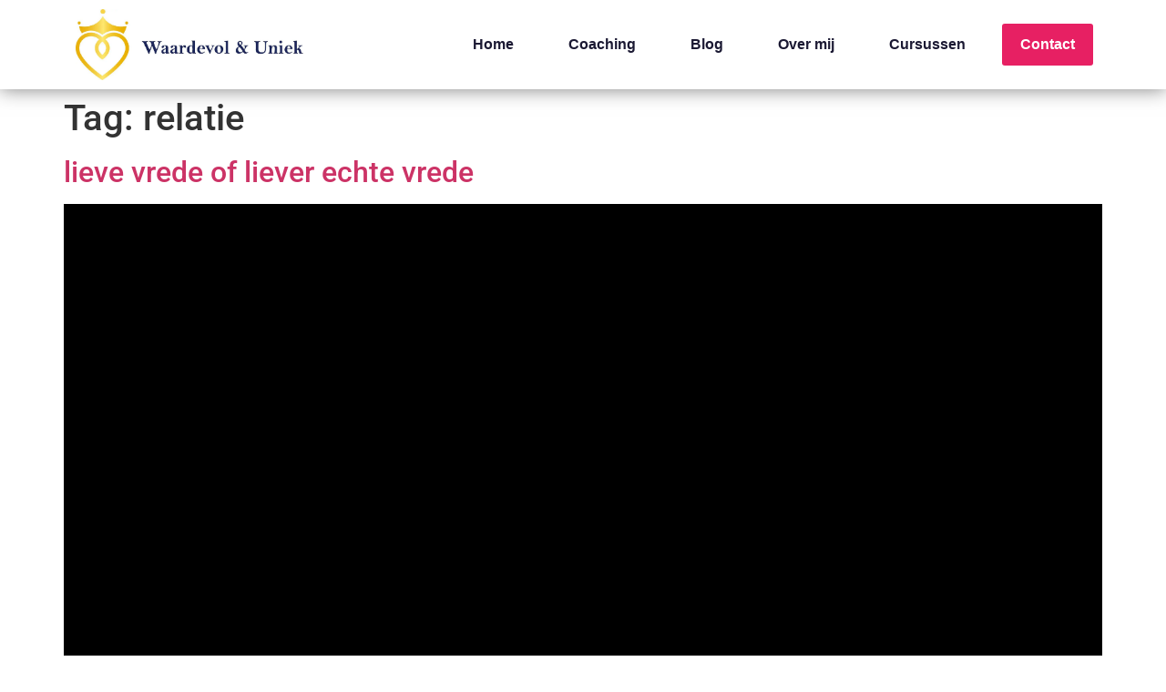

--- FILE ---
content_type: text/html; charset=UTF-8
request_url: https://waardevolenuniek.nl/tag/relatie/
body_size: 13485
content:
<!doctype html>
<html lang="nl-NL">
<head>
<meta charset="UTF-8">
<meta name="viewport" content="width=device-width, initial-scale=1">
<link rel="profile" href="https://gmpg.org/xfn/11">
<script id=optmlpreload></script><meta name='robots' content='index, follow, max-image-preview:large, max-snippet:-1, max-video-preview:-1' />
<style>img:is([sizes="auto" i], [sizes^="auto," i]) { contain-intrinsic-size: 3000px 1500px }</style>
<!-- This site is optimized with the Yoast SEO plugin v25.9 - https://yoast.com/wordpress/plugins/seo/ -->
<title>relatie Archieven - Waardevol en Uniek</title>
<link rel="canonical" href="https://waardevolenuniek.nl/tag/relatie/" />
<meta property="og:locale" content="nl_NL" />
<meta property="og:type" content="article" />
<meta property="og:title" content="relatie Archieven - Waardevol en Uniek" />
<meta property="og:url" content="https://waardevolenuniek.nl/tag/relatie/" />
<meta property="og:site_name" content="Waardevol en Uniek" />
<meta name="twitter:card" content="summary_large_image" />
<script type="application/ld+json" class="yoast-schema-graph">{"@context":"https://schema.org","@graph":[{"@type":"CollectionPage","@id":"https://waardevolenuniek.nl/tag/relatie/","url":"https://waardevolenuniek.nl/tag/relatie/","name":"relatie Archieven - Waardevol en Uniek","isPartOf":{"@id":"https://waardevolenuniek.nl/#website"},"primaryImageOfPage":{"@id":"https://waardevolenuniek.nl/tag/relatie/#primaryimage"},"image":{"@id":"https://waardevolenuniek.nl/tag/relatie/#primaryimage"},"thumbnailUrl":"https://ml9yidghyvzy.i.optimole.com/w:718/h:1080/q:mauto/f:best/https://waardevolenuniek.nl/wp-content/uploads/2021/01/lieve-vrede-of-liever-echte-vrede-scaled-1.jpg","breadcrumb":{"@id":"https://waardevolenuniek.nl/tag/relatie/#breadcrumb"},"inLanguage":"nl-NL"},{"@type":"ImageObject","inLanguage":"nl-NL","@id":"https://waardevolenuniek.nl/tag/relatie/#primaryimage","url":"https://ml9yidghyvzy.i.optimole.com/w:718/h:1080/q:mauto/f:best/https://waardevolenuniek.nl/wp-content/uploads/2021/01/lieve-vrede-of-liever-echte-vrede-scaled-1.jpg","contentUrl":"https://ml9yidghyvzy.i.optimole.com/w:718/h:1080/q:mauto/f:best/https://waardevolenuniek.nl/wp-content/uploads/2021/01/lieve-vrede-of-liever-echte-vrede-scaled-1.jpg","width":1703,"height":2560,"caption":"lieve vrede of liever echte vrede"},{"@type":"BreadcrumbList","@id":"https://waardevolenuniek.nl/tag/relatie/#breadcrumb","itemListElement":[{"@type":"ListItem","position":1,"name":"Home","item":"https://waardevolenuniek.nl/"},{"@type":"ListItem","position":2,"name":"relatie"}]},{"@type":"WebSite","@id":"https://waardevolenuniek.nl/#website","url":"https://waardevolenuniek.nl/","name":"Waardevol en Uniek","description":"Christelijke coaching voor vrouwen","publisher":{"@id":"https://waardevolenuniek.nl/#organization"},"potentialAction":[{"@type":"SearchAction","target":{"@type":"EntryPoint","urlTemplate":"https://waardevolenuniek.nl/?s={search_term_string}"},"query-input":{"@type":"PropertyValueSpecification","valueRequired":true,"valueName":"search_term_string"}}],"inLanguage":"nl-NL"},{"@type":"Organization","@id":"https://waardevolenuniek.nl/#organization","name":"Waardevol en Uniek - christelijke coaching voor vrouwen","url":"https://waardevolenuniek.nl/","logo":{"@type":"ImageObject","inLanguage":"nl-NL","@id":"https://waardevolenuniek.nl/#/schema/logo/image/","url":"https://ml9yidghyvzy.i.optimole.com/w:auto/h:auto/q:mauto/f:best/https://waardevolenuniek.nl/wp-content/uploads/2022/07/originele-logo-waardevol-en-uniek-1.jpg","contentUrl":"https://ml9yidghyvzy.i.optimole.com/w:auto/h:auto/q:mauto/f:best/https://waardevolenuniek.nl/wp-content/uploads/2022/07/originele-logo-waardevol-en-uniek-1.jpg","width":1647,"height":512,"caption":"Waardevol en Uniek - christelijke coaching voor vrouwen"},"image":{"@id":"https://waardevolenuniek.nl/#/schema/logo/image/"},"sameAs":["https://www.facebook.com/waardevolenuniek","https://www.instagram.com/waardevolenuniek/"]}]}</script>
<!-- / Yoast SEO plugin. -->
<link rel='dns-prefetch' href='//www.googletagmanager.com' />
<link rel='dns-prefetch' href='//ml9yidghyvzy.i.optimole.com' />
<link rel='preconnect' href='https://ml9yidghyvzy.i.optimole.com' />
<link rel="alternate" type="application/rss+xml" title="Waardevol en Uniek &raquo; feed" href="https://waardevolenuniek.nl/feed/" />
<link rel="alternate" type="application/rss+xml" title="Waardevol en Uniek &raquo; reacties feed" href="https://waardevolenuniek.nl/comments/feed/" />
<link rel="alternate" type="application/rss+xml" title="Waardevol en Uniek &raquo; relatie tag feed" href="https://waardevolenuniek.nl/tag/relatie/feed/" />
<script>
window._wpemojiSettings = {"baseUrl":"https:\/\/s.w.org\/images\/core\/emoji\/16.0.1\/72x72\/","ext":".png","svgUrl":"https:\/\/s.w.org\/images\/core\/emoji\/16.0.1\/svg\/","svgExt":".svg","source":{"concatemoji":"https:\/\/waardevolenuniek.nl\/wp-includes\/js\/wp-emoji-release.min.js?ver=6.8.2"}};
/*! This file is auto-generated */
!function(s,n){var o,i,e;function c(e){try{var t={supportTests:e,timestamp:(new Date).valueOf()};sessionStorage.setItem(o,JSON.stringify(t))}catch(e){}}function p(e,t,n){e.clearRect(0,0,e.canvas.width,e.canvas.height),e.fillText(t,0,0);var t=new Uint32Array(e.getImageData(0,0,e.canvas.width,e.canvas.height).data),a=(e.clearRect(0,0,e.canvas.width,e.canvas.height),e.fillText(n,0,0),new Uint32Array(e.getImageData(0,0,e.canvas.width,e.canvas.height).data));return t.every(function(e,t){return e===a[t]})}function u(e,t){e.clearRect(0,0,e.canvas.width,e.canvas.height),e.fillText(t,0,0);for(var n=e.getImageData(16,16,1,1),a=0;a<n.data.length;a++)if(0!==n.data[a])return!1;return!0}function f(e,t,n,a){switch(t){case"flag":return n(e,"\ud83c\udff3\ufe0f\u200d\u26a7\ufe0f","\ud83c\udff3\ufe0f\u200b\u26a7\ufe0f")?!1:!n(e,"\ud83c\udde8\ud83c\uddf6","\ud83c\udde8\u200b\ud83c\uddf6")&&!n(e,"\ud83c\udff4\udb40\udc67\udb40\udc62\udb40\udc65\udb40\udc6e\udb40\udc67\udb40\udc7f","\ud83c\udff4\u200b\udb40\udc67\u200b\udb40\udc62\u200b\udb40\udc65\u200b\udb40\udc6e\u200b\udb40\udc67\u200b\udb40\udc7f");case"emoji":return!a(e,"\ud83e\udedf")}return!1}function g(e,t,n,a){var r="undefined"!=typeof WorkerGlobalScope&&self instanceof WorkerGlobalScope?new OffscreenCanvas(300,150):s.createElement("canvas"),o=r.getContext("2d",{willReadFrequently:!0}),i=(o.textBaseline="top",o.font="600 32px Arial",{});return e.forEach(function(e){i[e]=t(o,e,n,a)}),i}function t(e){var t=s.createElement("script");t.src=e,t.defer=!0,s.head.appendChild(t)}"undefined"!=typeof Promise&&(o="wpEmojiSettingsSupports",i=["flag","emoji"],n.supports={everything:!0,everythingExceptFlag:!0},e=new Promise(function(e){s.addEventListener("DOMContentLoaded",e,{once:!0})}),new Promise(function(t){var n=function(){try{var e=JSON.parse(sessionStorage.getItem(o));if("object"==typeof e&&"number"==typeof e.timestamp&&(new Date).valueOf()<e.timestamp+604800&&"object"==typeof e.supportTests)return e.supportTests}catch(e){}return null}();if(!n){if("undefined"!=typeof Worker&&"undefined"!=typeof OffscreenCanvas&&"undefined"!=typeof URL&&URL.createObjectURL&&"undefined"!=typeof Blob)try{var e="postMessage("+g.toString()+"("+[JSON.stringify(i),f.toString(),p.toString(),u.toString()].join(",")+"));",a=new Blob([e],{type:"text/javascript"}),r=new Worker(URL.createObjectURL(a),{name:"wpTestEmojiSupports"});return void(r.onmessage=function(e){c(n=e.data),r.terminate(),t(n)})}catch(e){}c(n=g(i,f,p,u))}t(n)}).then(function(e){for(var t in e)n.supports[t]=e[t],n.supports.everything=n.supports.everything&&n.supports[t],"flag"!==t&&(n.supports.everythingExceptFlag=n.supports.everythingExceptFlag&&n.supports[t]);n.supports.everythingExceptFlag=n.supports.everythingExceptFlag&&!n.supports.flag,n.DOMReady=!1,n.readyCallback=function(){n.DOMReady=!0}}).then(function(){return e}).then(function(){var e;n.supports.everything||(n.readyCallback(),(e=n.source||{}).concatemoji?t(e.concatemoji):e.wpemoji&&e.twemoji&&(t(e.twemoji),t(e.wpemoji)))}))}((window,document),window._wpemojiSettings);
</script>
<style id='wp-emoji-styles-inline-css'>
img.wp-smiley, img.emoji {
display: inline !important;
border: none !important;
box-shadow: none !important;
height: 1em !important;
width: 1em !important;
margin: 0 0.07em !important;
vertical-align: -0.1em !important;
background: none !important;
padding: 0 !important;
}
</style>
<!-- <link rel='stylesheet' id='wp-block-library-css' href='https://waardevolenuniek.nl/wp-includes/css/dist/block-library/style.min.css?ver=6.8.2' media='all' /> -->
<link rel="stylesheet" type="text/css" href="//waardevolenuniek.nl/wp-content/cache/wpfc-minified/6mbyp99b/car05.css" media="all"/>
<style id='global-styles-inline-css'>
:root{--wp--preset--aspect-ratio--square: 1;--wp--preset--aspect-ratio--4-3: 4/3;--wp--preset--aspect-ratio--3-4: 3/4;--wp--preset--aspect-ratio--3-2: 3/2;--wp--preset--aspect-ratio--2-3: 2/3;--wp--preset--aspect-ratio--16-9: 16/9;--wp--preset--aspect-ratio--9-16: 9/16;--wp--preset--color--black: #000000;--wp--preset--color--cyan-bluish-gray: #abb8c3;--wp--preset--color--white: #ffffff;--wp--preset--color--pale-pink: #f78da7;--wp--preset--color--vivid-red: #cf2e2e;--wp--preset--color--luminous-vivid-orange: #ff6900;--wp--preset--color--luminous-vivid-amber: #fcb900;--wp--preset--color--light-green-cyan: #7bdcb5;--wp--preset--color--vivid-green-cyan: #00d084;--wp--preset--color--pale-cyan-blue: #8ed1fc;--wp--preset--color--vivid-cyan-blue: #0693e3;--wp--preset--color--vivid-purple: #9b51e0;--wp--preset--gradient--vivid-cyan-blue-to-vivid-purple: linear-gradient(135deg,rgba(6,147,227,1) 0%,rgb(155,81,224) 100%);--wp--preset--gradient--light-green-cyan-to-vivid-green-cyan: linear-gradient(135deg,rgb(122,220,180) 0%,rgb(0,208,130) 100%);--wp--preset--gradient--luminous-vivid-amber-to-luminous-vivid-orange: linear-gradient(135deg,rgba(252,185,0,1) 0%,rgba(255,105,0,1) 100%);--wp--preset--gradient--luminous-vivid-orange-to-vivid-red: linear-gradient(135deg,rgba(255,105,0,1) 0%,rgb(207,46,46) 100%);--wp--preset--gradient--very-light-gray-to-cyan-bluish-gray: linear-gradient(135deg,rgb(238,238,238) 0%,rgb(169,184,195) 100%);--wp--preset--gradient--cool-to-warm-spectrum: linear-gradient(135deg,rgb(74,234,220) 0%,rgb(151,120,209) 20%,rgb(207,42,186) 40%,rgb(238,44,130) 60%,rgb(251,105,98) 80%,rgb(254,248,76) 100%);--wp--preset--gradient--blush-light-purple: linear-gradient(135deg,rgb(255,206,236) 0%,rgb(152,150,240) 100%);--wp--preset--gradient--blush-bordeaux: linear-gradient(135deg,rgb(254,205,165) 0%,rgb(254,45,45) 50%,rgb(107,0,62) 100%);--wp--preset--gradient--luminous-dusk: linear-gradient(135deg,rgb(255,203,112) 0%,rgb(199,81,192) 50%,rgb(65,88,208) 100%);--wp--preset--gradient--pale-ocean: linear-gradient(135deg,rgb(255,245,203) 0%,rgb(182,227,212) 50%,rgb(51,167,181) 100%);--wp--preset--gradient--electric-grass: linear-gradient(135deg,rgb(202,248,128) 0%,rgb(113,206,126) 100%);--wp--preset--gradient--midnight: linear-gradient(135deg,rgb(2,3,129) 0%,rgb(40,116,252) 100%);--wp--preset--font-size--small: 13px;--wp--preset--font-size--medium: 20px;--wp--preset--font-size--large: 36px;--wp--preset--font-size--x-large: 42px;--wp--preset--spacing--20: 0.44rem;--wp--preset--spacing--30: 0.67rem;--wp--preset--spacing--40: 1rem;--wp--preset--spacing--50: 1.5rem;--wp--preset--spacing--60: 2.25rem;--wp--preset--spacing--70: 3.38rem;--wp--preset--spacing--80: 5.06rem;--wp--preset--shadow--natural: 6px 6px 9px rgba(0, 0, 0, 0.2);--wp--preset--shadow--deep: 12px 12px 50px rgba(0, 0, 0, 0.4);--wp--preset--shadow--sharp: 6px 6px 0px rgba(0, 0, 0, 0.2);--wp--preset--shadow--outlined: 6px 6px 0px -3px rgba(255, 255, 255, 1), 6px 6px rgba(0, 0, 0, 1);--wp--preset--shadow--crisp: 6px 6px 0px rgba(0, 0, 0, 1);}:root { --wp--style--global--content-size: 800px;--wp--style--global--wide-size: 1200px; }:where(body) { margin: 0; }.wp-site-blocks > .alignleft { float: left; margin-right: 2em; }.wp-site-blocks > .alignright { float: right; margin-left: 2em; }.wp-site-blocks > .aligncenter { justify-content: center; margin-left: auto; margin-right: auto; }:where(.wp-site-blocks) > * { margin-block-start: 24px; margin-block-end: 0; }:where(.wp-site-blocks) > :first-child { margin-block-start: 0; }:where(.wp-site-blocks) > :last-child { margin-block-end: 0; }:root { --wp--style--block-gap: 24px; }:root :where(.is-layout-flow) > :first-child{margin-block-start: 0;}:root :where(.is-layout-flow) > :last-child{margin-block-end: 0;}:root :where(.is-layout-flow) > *{margin-block-start: 24px;margin-block-end: 0;}:root :where(.is-layout-constrained) > :first-child{margin-block-start: 0;}:root :where(.is-layout-constrained) > :last-child{margin-block-end: 0;}:root :where(.is-layout-constrained) > *{margin-block-start: 24px;margin-block-end: 0;}:root :where(.is-layout-flex){gap: 24px;}:root :where(.is-layout-grid){gap: 24px;}.is-layout-flow > .alignleft{float: left;margin-inline-start: 0;margin-inline-end: 2em;}.is-layout-flow > .alignright{float: right;margin-inline-start: 2em;margin-inline-end: 0;}.is-layout-flow > .aligncenter{margin-left: auto !important;margin-right: auto !important;}.is-layout-constrained > .alignleft{float: left;margin-inline-start: 0;margin-inline-end: 2em;}.is-layout-constrained > .alignright{float: right;margin-inline-start: 2em;margin-inline-end: 0;}.is-layout-constrained > .aligncenter{margin-left: auto !important;margin-right: auto !important;}.is-layout-constrained > :where(:not(.alignleft):not(.alignright):not(.alignfull)){max-width: var(--wp--style--global--content-size);margin-left: auto !important;margin-right: auto !important;}.is-layout-constrained > .alignwide{max-width: var(--wp--style--global--wide-size);}body .is-layout-flex{display: flex;}.is-layout-flex{flex-wrap: wrap;align-items: center;}.is-layout-flex > :is(*, div){margin: 0;}body .is-layout-grid{display: grid;}.is-layout-grid > :is(*, div){margin: 0;}body{padding-top: 0px;padding-right: 0px;padding-bottom: 0px;padding-left: 0px;}a:where(:not(.wp-element-button)){text-decoration: underline;}:root :where(.wp-element-button, .wp-block-button__link){background-color: #32373c;border-width: 0;color: #fff;font-family: inherit;font-size: inherit;line-height: inherit;padding: calc(0.667em + 2px) calc(1.333em + 2px);text-decoration: none;}.has-black-color{color: var(--wp--preset--color--black) !important;}.has-cyan-bluish-gray-color{color: var(--wp--preset--color--cyan-bluish-gray) !important;}.has-white-color{color: var(--wp--preset--color--white) !important;}.has-pale-pink-color{color: var(--wp--preset--color--pale-pink) !important;}.has-vivid-red-color{color: var(--wp--preset--color--vivid-red) !important;}.has-luminous-vivid-orange-color{color: var(--wp--preset--color--luminous-vivid-orange) !important;}.has-luminous-vivid-amber-color{color: var(--wp--preset--color--luminous-vivid-amber) !important;}.has-light-green-cyan-color{color: var(--wp--preset--color--light-green-cyan) !important;}.has-vivid-green-cyan-color{color: var(--wp--preset--color--vivid-green-cyan) !important;}.has-pale-cyan-blue-color{color: var(--wp--preset--color--pale-cyan-blue) !important;}.has-vivid-cyan-blue-color{color: var(--wp--preset--color--vivid-cyan-blue) !important;}.has-vivid-purple-color{color: var(--wp--preset--color--vivid-purple) !important;}.has-black-background-color{background-color: var(--wp--preset--color--black) !important;}.has-cyan-bluish-gray-background-color{background-color: var(--wp--preset--color--cyan-bluish-gray) !important;}.has-white-background-color{background-color: var(--wp--preset--color--white) !important;}.has-pale-pink-background-color{background-color: var(--wp--preset--color--pale-pink) !important;}.has-vivid-red-background-color{background-color: var(--wp--preset--color--vivid-red) !important;}.has-luminous-vivid-orange-background-color{background-color: var(--wp--preset--color--luminous-vivid-orange) !important;}.has-luminous-vivid-amber-background-color{background-color: var(--wp--preset--color--luminous-vivid-amber) !important;}.has-light-green-cyan-background-color{background-color: var(--wp--preset--color--light-green-cyan) !important;}.has-vivid-green-cyan-background-color{background-color: var(--wp--preset--color--vivid-green-cyan) !important;}.has-pale-cyan-blue-background-color{background-color: var(--wp--preset--color--pale-cyan-blue) !important;}.has-vivid-cyan-blue-background-color{background-color: var(--wp--preset--color--vivid-cyan-blue) !important;}.has-vivid-purple-background-color{background-color: var(--wp--preset--color--vivid-purple) !important;}.has-black-border-color{border-color: var(--wp--preset--color--black) !important;}.has-cyan-bluish-gray-border-color{border-color: var(--wp--preset--color--cyan-bluish-gray) !important;}.has-white-border-color{border-color: var(--wp--preset--color--white) !important;}.has-pale-pink-border-color{border-color: var(--wp--preset--color--pale-pink) !important;}.has-vivid-red-border-color{border-color: var(--wp--preset--color--vivid-red) !important;}.has-luminous-vivid-orange-border-color{border-color: var(--wp--preset--color--luminous-vivid-orange) !important;}.has-luminous-vivid-amber-border-color{border-color: var(--wp--preset--color--luminous-vivid-amber) !important;}.has-light-green-cyan-border-color{border-color: var(--wp--preset--color--light-green-cyan) !important;}.has-vivid-green-cyan-border-color{border-color: var(--wp--preset--color--vivid-green-cyan) !important;}.has-pale-cyan-blue-border-color{border-color: var(--wp--preset--color--pale-cyan-blue) !important;}.has-vivid-cyan-blue-border-color{border-color: var(--wp--preset--color--vivid-cyan-blue) !important;}.has-vivid-purple-border-color{border-color: var(--wp--preset--color--vivid-purple) !important;}.has-vivid-cyan-blue-to-vivid-purple-gradient-background{background: var(--wp--preset--gradient--vivid-cyan-blue-to-vivid-purple) !important;}.has-light-green-cyan-to-vivid-green-cyan-gradient-background{background: var(--wp--preset--gradient--light-green-cyan-to-vivid-green-cyan) !important;}.has-luminous-vivid-amber-to-luminous-vivid-orange-gradient-background{background: var(--wp--preset--gradient--luminous-vivid-amber-to-luminous-vivid-orange) !important;}.has-luminous-vivid-orange-to-vivid-red-gradient-background{background: var(--wp--preset--gradient--luminous-vivid-orange-to-vivid-red) !important;}.has-very-light-gray-to-cyan-bluish-gray-gradient-background{background: var(--wp--preset--gradient--very-light-gray-to-cyan-bluish-gray) !important;}.has-cool-to-warm-spectrum-gradient-background{background: var(--wp--preset--gradient--cool-to-warm-spectrum) !important;}.has-blush-light-purple-gradient-background{background: var(--wp--preset--gradient--blush-light-purple) !important;}.has-blush-bordeaux-gradient-background{background: var(--wp--preset--gradient--blush-bordeaux) !important;}.has-luminous-dusk-gradient-background{background: var(--wp--preset--gradient--luminous-dusk) !important;}.has-pale-ocean-gradient-background{background: var(--wp--preset--gradient--pale-ocean) !important;}.has-electric-grass-gradient-background{background: var(--wp--preset--gradient--electric-grass) !important;}.has-midnight-gradient-background{background: var(--wp--preset--gradient--midnight) !important;}.has-small-font-size{font-size: var(--wp--preset--font-size--small) !important;}.has-medium-font-size{font-size: var(--wp--preset--font-size--medium) !important;}.has-large-font-size{font-size: var(--wp--preset--font-size--large) !important;}.has-x-large-font-size{font-size: var(--wp--preset--font-size--x-large) !important;}
:root :where(.wp-block-pullquote){font-size: 1.5em;line-height: 1.6;}
</style>
<!-- <link rel='stylesheet' id='hello-elementor-css' href='https://waardevolenuniek.nl/wp-content/themes/hello-elementor/style.min.css?ver=3.3.0' media='all' /> -->
<!-- <link rel='stylesheet' id='hello-elementor-theme-style-css' href='https://waardevolenuniek.nl/wp-content/themes/hello-elementor/theme.min.css?ver=3.3.0' media='all' /> -->
<!-- <link rel='stylesheet' id='hello-elementor-header-footer-css' href='https://waardevolenuniek.nl/wp-content/themes/hello-elementor/header-footer.min.css?ver=3.3.0' media='all' /> -->
<!-- <link rel='stylesheet' id='elementor-frontend-css' href='https://waardevolenuniek.nl/wp-content/plugins/elementor/assets/css/frontend.min.css?ver=3.31.5' media='all' /> -->
<link rel="stylesheet" type="text/css" href="//waardevolenuniek.nl/wp-content/cache/wpfc-minified/lcphfqrz/camxz.css" media="all"/>
<link rel='stylesheet' id='elementor-post-50-css' href='https://waardevolenuniek.nl/wp-content/uploads/elementor/css/post-50.css?ver=1757691945' media='all' />
<!-- <link rel='stylesheet' id='widget-image-css' href='https://waardevolenuniek.nl/wp-content/plugins/elementor/assets/css/widget-image.min.css?ver=3.31.5' media='all' /> -->
<!-- <link rel='stylesheet' id='widget-nav-menu-css' href='https://waardevolenuniek.nl/wp-content/plugins/elementor-pro/assets/css/widget-nav-menu.min.css?ver=3.30.1' media='all' /> -->
<!-- <link rel='stylesheet' id='e-sticky-css' href='https://waardevolenuniek.nl/wp-content/plugins/elementor-pro/assets/css/modules/sticky.min.css?ver=3.30.1' media='all' /> -->
<!-- <link rel='stylesheet' id='e-animation-slideInLeft-css' href='https://waardevolenuniek.nl/wp-content/plugins/elementor/assets/lib/animations/styles/slideInLeft.min.css?ver=3.31.5' media='all' /> -->
<!-- <link rel='stylesheet' id='e-animation-slideInRight-css' href='https://waardevolenuniek.nl/wp-content/plugins/elementor/assets/lib/animations/styles/slideInRight.min.css?ver=3.31.5' media='all' /> -->
<!-- <link rel='stylesheet' id='e-popup-css' href='https://waardevolenuniek.nl/wp-content/plugins/elementor-pro/assets/css/conditionals/popup.min.css?ver=3.30.1' media='all' /> -->
<!-- <link rel='stylesheet' id='elementor-icons-css' href='https://waardevolenuniek.nl/wp-content/plugins/elementor/assets/lib/eicons/css/elementor-icons.min.css?ver=5.43.0' media='all' /> -->
<link rel="stylesheet" type="text/css" href="//waardevolenuniek.nl/wp-content/cache/wpfc-minified/q7xmsvd9/car05.css" media="all"/>
<link rel='stylesheet' id='elementor-post-76-css' href='https://waardevolenuniek.nl/wp-content/uploads/elementor/css/post-76.css?ver=1757691946' media='all' />
<link rel='stylesheet' id='elementor-post-104-css' href='https://waardevolenuniek.nl/wp-content/uploads/elementor/css/post-104.css?ver=1757691946' media='all' />
<link rel='stylesheet' id='elementor-post-5895-css' href='https://waardevolenuniek.nl/wp-content/uploads/elementor/css/post-5895.css?ver=1757691946' media='all' />
<style id='optm_lazyload_noscript_style-inline-css'>
html.optml_no_js img[data-opt-src] { display: none !important; } 
/* OPTML_VIEWPORT_BG_SELECTORS */
html .elementor-section[data-settings*="background_background"]:not(.optml-bg-lazyloaded),
html .elementor-section > .elementor-background-overlay:not(.optml-bg-lazyloaded),
html [class*="wp-block-cover"][style*="background-image"]:not(.optml-bg-lazyloaded),
html [style*="background-image:url("]:not(.optml-bg-lazyloaded),
html [style*="background-image: url("]:not(.optml-bg-lazyloaded),
html [style*="background:url("]:not(.optml-bg-lazyloaded),
html [style*="background: url("]:not(.optml-bg-lazyloaded),
html [class*="wp-block-group"][style*="background-image"]:not(.optml-bg-lazyloaded),
html .elementor-widget-container:not(.optml-bg-lazyloaded),
html .elementor-background-slideshow__slide__image:not(.optml-bg-lazyloaded) { background-image: none !important; }
/* OPTML_VIEWPORT_BG_SELECTORS */
</style>
<!-- <link rel='stylesheet' id='elementor-gf-local-roboto-css' href='https://waardevolenuniek.nl/wp-content/uploads/elementor/google-fonts/css/roboto.css?ver=1753261580' media='all' /> -->
<!-- <link rel='stylesheet' id='elementor-gf-local-robotoslab-css' href='https://waardevolenuniek.nl/wp-content/uploads/elementor/google-fonts/css/robotoslab.css?ver=1753261585' media='all' /> -->
<!-- <link rel='stylesheet' id='elementor-icons-shared-0-css' href='https://waardevolenuniek.nl/wp-content/plugins/elementor/assets/lib/font-awesome/css/fontawesome.min.css?ver=5.15.3' media='all' /> -->
<!-- <link rel='stylesheet' id='elementor-icons-fa-solid-css' href='https://waardevolenuniek.nl/wp-content/plugins/elementor/assets/lib/font-awesome/css/solid.min.css?ver=5.15.3' media='all' /> -->
<!-- <link rel='stylesheet' id='elementor-icons-fa-brands-css' href='https://waardevolenuniek.nl/wp-content/plugins/elementor/assets/lib/font-awesome/css/brands.min.css?ver=5.15.3' media='all' /> -->
<link rel="stylesheet" type="text/css" href="//waardevolenuniek.nl/wp-content/cache/wpfc-minified/jnjnbe6s/camxz.css" media="all"/>
<script src="https://waardevolenuniek.nl/wp-includes/js/jquery/jquery.min.js?ver=3.7.1" id="jquery-core-js"></script>
<script src="https://waardevolenuniek.nl/wp-includes/js/jquery/jquery-migrate.min.js?ver=3.4.1" id="jquery-migrate-js"></script>
<script id="optml-print-js-after">
(function(w, d){
w.addEventListener("beforeprint", function(){
let images = d.getElementsByTagName( "img" );
for (let img of images) {
if ( !img.dataset.optSrc) {
continue;
}
img.src = img.dataset.optSrc;
delete img.dataset.optSrc;
}
});
}(window, document));
</script>
<!-- Google tag (gtag.js) snippet toegevoegd door Site Kit -->
<!-- Google Analytics snippet toegevoegd door Site Kit -->
<script src="https://www.googletagmanager.com/gtag/js?id=GT-MB8CM9B" id="google_gtagjs-js" async></script>
<script id="google_gtagjs-js-after">
window.dataLayer = window.dataLayer || [];function gtag(){dataLayer.push(arguments);}
gtag("set","linker",{"domains":["waardevolenuniek.nl"]});
gtag("js", new Date());
gtag("set", "developer_id.dZTNiMT", true);
gtag("config", "GT-MB8CM9B");
</script>
<link rel="https://api.w.org/" href="https://waardevolenuniek.nl/wp-json/" /><link rel="alternate" title="JSON" type="application/json" href="https://waardevolenuniek.nl/wp-json/wp/v2/tags/476" /><link rel="EditURI" type="application/rsd+xml" title="RSD" href="https://waardevolenuniek.nl/xmlrpc.php?rsd" />
<meta name="generator" content="WordPress 6.8.2" />
<meta name="generator" content="Site Kit by Google 1.161.0" /><meta name="generator" content="Elementor 3.31.5; features: additional_custom_breakpoints, e_element_cache; settings: css_print_method-external, google_font-enabled, font_display-auto">
<style>
.e-con.e-parent:nth-of-type(n+4):not(.e-lazyloaded):not(.e-no-lazyload),
.e-con.e-parent:nth-of-type(n+4):not(.e-lazyloaded):not(.e-no-lazyload) * {
background-image: none !important;
}
@media screen and (max-height: 1024px) {
.e-con.e-parent:nth-of-type(n+3):not(.e-lazyloaded):not(.e-no-lazyload),
.e-con.e-parent:nth-of-type(n+3):not(.e-lazyloaded):not(.e-no-lazyload) * {
background-image: none !important;
}
}
@media screen and (max-height: 640px) {
.e-con.e-parent:nth-of-type(n+2):not(.e-lazyloaded):not(.e-no-lazyload),
.e-con.e-parent:nth-of-type(n+2):not(.e-lazyloaded):not(.e-no-lazyload) * {
background-image: none !important;
}
}
</style>
<meta http-equiv="Accept-CH" content="Viewport-Width" />
<style type="text/css">
img[data-opt-src]:not([data-opt-lazy-loaded]) {
transition: .2s filter linear, .2s opacity linear, .2s border-radius linear;
-webkit-transition: .2s filter linear, .2s opacity linear, .2s border-radius linear;
-moz-transition: .2s filter linear, .2s opacity linear, .2s border-radius linear;
-o-transition: .2s filter linear, .2s opacity linear, .2s border-radius linear;
}
img[data-opt-src]:not([data-opt-lazy-loaded]) {
opacity: .75;
-webkit-filter: blur(8px);
-moz-filter: blur(8px);
-o-filter: blur(8px);
-ms-filter: blur(8px);
filter: blur(8px);
transform: scale(1.04);
animation: 0.1s ease-in;
-webkit-transform: translate3d(0, 0, 0);
}
/** optmliframelazyloadplaceholder */
</style>
<script type="application/javascript">
document.documentElement.className = document.documentElement.className.replace(/\boptml_no_js\b/g, "");
(function(w, d){
var b = d.getElementsByTagName("head")[0];
var s = d.createElement("script");
var v = ("IntersectionObserver" in w && "isIntersecting" in w.IntersectionObserverEntry.prototype) ? "_no_poly" : "";
s.async = true;
s.src = "https://ml9yidghyvzy.i.optimole.com/js-lib/v2/latest/optimole_lib" + v  + ".min.js";
b.appendChild(s);
w.optimoleData = {
lazyloadOnly: "optimole-lazy-only",
backgroundReplaceClasses: [],
nativeLazyload : false,
scalingDisabled: false,
watchClasses: [],
backgroundLazySelectors: ".elementor-section[data-settings*=\"background_background\"], .elementor-section > .elementor-background-overlay, [class*=\"wp-block-cover\"][style*=\"background-image\"], [style*=\"background-image:url(\"], [style*=\"background-image: url(\"], [style*=\"background:url(\"], [style*=\"background: url(\"], [class*=\"wp-block-group\"][style*=\"background-image\"], .elementor-widget-container, .elementor-background-slideshow__slide__image",
network_optimizations: false,
ignoreDpr: true,
quality: 0,
maxWidth: 1920,
maxHeight: 1080,
}
}(window, document));
</script><link rel="icon" href="https://ml9yidghyvzy.i.optimole.com/w:32/h:32/q:mauto/f:best/https://waardevolenuniek.nl/wp-content/uploads/2022/08/cropped-Logo.png" sizes="32x32" />
<link rel="icon" href="https://ml9yidghyvzy.i.optimole.com/w:192/h:192/q:mauto/f:best/https://waardevolenuniek.nl/wp-content/uploads/2022/08/cropped-Logo.png" sizes="192x192" />
<link rel="apple-touch-icon" href="https://ml9yidghyvzy.i.optimole.com/w:180/h:180/q:mauto/f:best/https://waardevolenuniek.nl/wp-content/uploads/2022/08/cropped-Logo.png" />
<meta name="msapplication-TileImage" content="https://ml9yidghyvzy.i.optimole.com/w:270/h:270/q:mauto/f:best/https://waardevolenuniek.nl/wp-content/uploads/2022/08/cropped-Logo.png" />
<noscript><style id="rocket-lazyload-nojs-css">.rll-youtube-player, [data-lazy-src]{display:none !important;}</style></noscript></head>
<body class="archive tag tag-relatie tag-476 wp-custom-logo wp-embed-responsive wp-theme-hello-elementor theme-default elementor-default elementor-kit-50">
<a class="skip-link screen-reader-text" href="#content">Ga naar de inhoud</a>
<div data-elementor-type="header" data-elementor-id="76" class="elementor elementor-76 elementor-location-header" data-elementor-post-type="elementor_library">
<section class="elementor-section elementor-top-section elementor-element elementor-element-d43e9a5 elementor-hidden-tablet elementor-hidden-mobile elementor-section-boxed elementor-section-height-default elementor-section-height-default" data-id="d43e9a5" data-element_type="section" id="MainHeader" data-settings="{&quot;background_background&quot;:&quot;classic&quot;,&quot;sticky&quot;:&quot;top&quot;,&quot;sticky_on&quot;:[&quot;desktop&quot;,&quot;tablet&quot;,&quot;mobile&quot;],&quot;sticky_offset&quot;:0,&quot;sticky_effects_offset&quot;:0,&quot;sticky_anchor_link_offset&quot;:0}">
<div class="elementor-container elementor-column-gap-default">
<div class="elementor-column elementor-col-50 elementor-top-column elementor-element elementor-element-457423b" data-id="457423b" data-element_type="column">
<div class="elementor-widget-wrap elementor-element-populated">
<div class="elementor-element elementor-element-ed7ee2a elementor-widget elementor-widget-theme-site-logo elementor-widget-image" data-id="ed7ee2a" data-element_type="widget" data-widget_type="theme-site-logo.default">
<div class="elementor-widget-container">
<a href="https://waardevolenuniek.nl">
<img decoding=async data-opt-id=820452063  fetchpriority="high" width="1647" height="512" src="data:image/svg+xml,%3Csvg%20xmlns='http://www.w3.org/2000/svg'%20viewBox='0%200%201647%20512'%3E%3C/svg%3E" class="attachment-full size-full wp-image-6766" alt="" data-lazy-srcset="https://ml9yidghyvzy.i.optimole.com/w:1647/h:512/q:mauto/f:best/https://waardevolenuniek.nl/wp-content/uploads/2022/07/cropped-originele-logo-waardevol-en-uniek-zonder-ondertitel.jpg 1647w, https://ml9yidghyvzy.i.optimole.com/w:300/h:93/q:mauto/f:best/https://waardevolenuniek.nl/wp-content/uploads/2022/07/cropped-originele-logo-waardevol-en-uniek-zonder-ondertitel.jpg 300w, https://ml9yidghyvzy.i.optimole.com/w:1024/h:318/q:mauto/f:best/https://waardevolenuniek.nl/wp-content/uploads/2022/07/cropped-originele-logo-waardevol-en-uniek-zonder-ondertitel.jpg 1024w, https://ml9yidghyvzy.i.optimole.com/w:768/h:239/q:mauto/f:best/https://waardevolenuniek.nl/wp-content/uploads/2022/07/cropped-originele-logo-waardevol-en-uniek-zonder-ondertitel.jpg 768w, https://ml9yidghyvzy.i.optimole.com/w:1536/h:477/q:mauto/f:best/https://waardevolenuniek.nl/wp-content/uploads/2022/07/cropped-originele-logo-waardevol-en-uniek-zonder-ondertitel.jpg 1536w" data-lazy-sizes="(max-width: 1647px) 100vw, 1647px" data-lazy-src="https://ml9yidghyvzy.i.optimole.com/w:1647/h:512/q:mauto/f:best/https://waardevolenuniek.nl/wp-content/uploads/2022/07/cropped-originele-logo-waardevol-en-uniek-zonder-ondertitel.jpg" /><noscript><img decoding=async data-opt-id=149582032  fetchpriority="high" width="1647" height="512" src="https://ml9yidghyvzy.i.optimole.com/w:1647/h:512/q:mauto/f:best/https://waardevolenuniek.nl/wp-content/uploads/2022/07/cropped-originele-logo-waardevol-en-uniek-zonder-ondertitel.jpg" class="attachment-full size-full wp-image-6766" alt="" srcset="https://ml9yidghyvzy.i.optimole.com/w:1647/h:512/q:mauto/f:best/https://waardevolenuniek.nl/wp-content/uploads/2022/07/cropped-originele-logo-waardevol-en-uniek-zonder-ondertitel.jpg 1647w, https://ml9yidghyvzy.i.optimole.com/w:300/h:93/q:mauto/f:best/https://waardevolenuniek.nl/wp-content/uploads/2022/07/cropped-originele-logo-waardevol-en-uniek-zonder-ondertitel.jpg 300w, https://ml9yidghyvzy.i.optimole.com/w:1024/h:318/q:mauto/f:best/https://waardevolenuniek.nl/wp-content/uploads/2022/07/cropped-originele-logo-waardevol-en-uniek-zonder-ondertitel.jpg 1024w, https://ml9yidghyvzy.i.optimole.com/w:768/h:239/q:mauto/f:best/https://waardevolenuniek.nl/wp-content/uploads/2022/07/cropped-originele-logo-waardevol-en-uniek-zonder-ondertitel.jpg 768w, https://ml9yidghyvzy.i.optimole.com/w:1536/h:477/q:mauto/f:best/https://waardevolenuniek.nl/wp-content/uploads/2022/07/cropped-originele-logo-waardevol-en-uniek-zonder-ondertitel.jpg 1536w" sizes="(max-width: 1647px) 100vw, 1647px" /></noscript>				</a>
</div>
</div>
</div>
</div>
<div class="elementor-column elementor-col-50 elementor-top-column elementor-element elementor-element-4ce9f9b" data-id="4ce9f9b" data-element_type="column">
<div class="elementor-widget-wrap elementor-element-populated">
<div class="elementor-element elementor-element-328ccdb elementor-nav-menu__align-end elementor-nav-menu--dropdown-tablet elementor-nav-menu__text-align-aside elementor-nav-menu--toggle elementor-nav-menu--burger elementor-widget elementor-widget-nav-menu" data-id="328ccdb" data-element_type="widget" id="header" data-settings="{&quot;layout&quot;:&quot;horizontal&quot;,&quot;submenu_icon&quot;:{&quot;value&quot;:&quot;&lt;i class=\&quot;fas fa-caret-down\&quot;&gt;&lt;\/i&gt;&quot;,&quot;library&quot;:&quot;fa-solid&quot;},&quot;toggle&quot;:&quot;burger&quot;}" data-widget_type="nav-menu.default">
<div class="elementor-widget-container">
<nav aria-label="Menu" class="elementor-nav-menu--main elementor-nav-menu__container elementor-nav-menu--layout-horizontal e--pointer-underline e--animation-fade">
<ul id="menu-1-328ccdb" class="elementor-nav-menu"><li class="menu-item menu-item-type-post_type menu-item-object-page menu-item-home menu-item-93"><a href="https://waardevolenuniek.nl/" class="elementor-item">Home</a></li>
<li class="menu-item menu-item-type-post_type menu-item-object-page menu-item-92"><a href="https://waardevolenuniek.nl/coaching/" class="elementor-item">Coaching</a></li>
<li class="menu-item menu-item-type-post_type menu-item-object-page menu-item-91"><a href="https://waardevolenuniek.nl/blog/" class="elementor-item">Blog</a></li>
<li class="menu-item menu-item-type-post_type menu-item-object-page menu-item-90"><a href="https://waardevolenuniek.nl/over-mij/" class="elementor-item">Over mij</a></li>
<li class="menu-item menu-item-type-post_type menu-item-object-page menu-item-6647"><a href="https://waardevolenuniek.nl/cursussen/" class="elementor-item">Cursussen</a></li>
<li class="menu-item menu-item-type-post_type menu-item-object-page menu-item-89"><a href="https://waardevolenuniek.nl/contact/" class="elementor-item">Contact</a></li>
</ul>			</nav>
<div class="elementor-menu-toggle" role="button" tabindex="0" aria-label="Menu toggle" aria-expanded="false">
<i aria-hidden="true" role="presentation" class="elementor-menu-toggle__icon--open eicon-menu-bar"></i><i aria-hidden="true" role="presentation" class="elementor-menu-toggle__icon--close eicon-close"></i>		</div>
<nav class="elementor-nav-menu--dropdown elementor-nav-menu__container" aria-hidden="true">
<ul id="menu-2-328ccdb" class="elementor-nav-menu"><li class="menu-item menu-item-type-post_type menu-item-object-page menu-item-home menu-item-93"><a href="https://waardevolenuniek.nl/" class="elementor-item" tabindex="-1">Home</a></li>
<li class="menu-item menu-item-type-post_type menu-item-object-page menu-item-92"><a href="https://waardevolenuniek.nl/coaching/" class="elementor-item" tabindex="-1">Coaching</a></li>
<li class="menu-item menu-item-type-post_type menu-item-object-page menu-item-91"><a href="https://waardevolenuniek.nl/blog/" class="elementor-item" tabindex="-1">Blog</a></li>
<li class="menu-item menu-item-type-post_type menu-item-object-page menu-item-90"><a href="https://waardevolenuniek.nl/over-mij/" class="elementor-item" tabindex="-1">Over mij</a></li>
<li class="menu-item menu-item-type-post_type menu-item-object-page menu-item-6647"><a href="https://waardevolenuniek.nl/cursussen/" class="elementor-item" tabindex="-1">Cursussen</a></li>
<li class="menu-item menu-item-type-post_type menu-item-object-page menu-item-89"><a href="https://waardevolenuniek.nl/contact/" class="elementor-item" tabindex="-1">Contact</a></li>
</ul>			</nav>
</div>
</div>
</div>
</div>
</div>
</section>
<section class="elementor-section elementor-top-section elementor-element elementor-element-e136105 elementor-hidden-desktop elementor-section-boxed elementor-section-height-default elementor-section-height-default" data-id="e136105" data-element_type="section" data-settings="{&quot;background_background&quot;:&quot;classic&quot;,&quot;sticky&quot;:&quot;top&quot;,&quot;sticky_offset_tablet&quot;:0,&quot;animation_tablet&quot;:&quot;none&quot;,&quot;animation_mobile&quot;:&quot;none&quot;,&quot;sticky_on&quot;:[&quot;desktop&quot;,&quot;tablet&quot;,&quot;mobile&quot;],&quot;sticky_offset&quot;:0,&quot;sticky_effects_offset&quot;:0,&quot;sticky_anchor_link_offset&quot;:0}">
<div class="elementor-container elementor-column-gap-default">
<div class="elementor-column elementor-col-50 elementor-top-column elementor-element elementor-element-e11f014" data-id="e11f014" data-element_type="column">
<div class="elementor-widget-wrap elementor-element-populated">
<div class="elementor-element elementor-element-9f157e7 elementor-widget elementor-widget-theme-site-logo elementor-widget-image" data-id="9f157e7" data-element_type="widget" data-widget_type="theme-site-logo.default">
<div class="elementor-widget-container">
<a href="https://waardevolenuniek.nl">
<img decoding=async data-opt-id=820452063  fetchpriority="high" width="1647" height="512" src="data:image/svg+xml,%3Csvg%20xmlns='http://www.w3.org/2000/svg'%20viewBox='0%200%201647%20512'%3E%3C/svg%3E" class="attachment-full size-full wp-image-6766" alt="" data-lazy-srcset="https://ml9yidghyvzy.i.optimole.com/w:1647/h:512/q:mauto/f:best/https://waardevolenuniek.nl/wp-content/uploads/2022/07/cropped-originele-logo-waardevol-en-uniek-zonder-ondertitel.jpg 1647w, https://ml9yidghyvzy.i.optimole.com/w:300/h:93/q:mauto/f:best/https://waardevolenuniek.nl/wp-content/uploads/2022/07/cropped-originele-logo-waardevol-en-uniek-zonder-ondertitel.jpg 300w, https://ml9yidghyvzy.i.optimole.com/w:1024/h:318/q:mauto/f:best/https://waardevolenuniek.nl/wp-content/uploads/2022/07/cropped-originele-logo-waardevol-en-uniek-zonder-ondertitel.jpg 1024w, https://ml9yidghyvzy.i.optimole.com/w:768/h:239/q:mauto/f:best/https://waardevolenuniek.nl/wp-content/uploads/2022/07/cropped-originele-logo-waardevol-en-uniek-zonder-ondertitel.jpg 768w, https://ml9yidghyvzy.i.optimole.com/w:1536/h:477/q:mauto/f:best/https://waardevolenuniek.nl/wp-content/uploads/2022/07/cropped-originele-logo-waardevol-en-uniek-zonder-ondertitel.jpg 1536w" data-lazy-sizes="(max-width: 1647px) 100vw, 1647px" data-lazy-src="https://ml9yidghyvzy.i.optimole.com/w:1647/h:512/q:mauto/f:best/https://waardevolenuniek.nl/wp-content/uploads/2022/07/cropped-originele-logo-waardevol-en-uniek-zonder-ondertitel.jpg" /><noscript><img decoding=async data-opt-id=149582032  fetchpriority="high" width="1647" height="512" src="https://ml9yidghyvzy.i.optimole.com/w:1647/h:512/q:mauto/f:best/https://waardevolenuniek.nl/wp-content/uploads/2022/07/cropped-originele-logo-waardevol-en-uniek-zonder-ondertitel.jpg" class="attachment-full size-full wp-image-6766" alt="" srcset="https://ml9yidghyvzy.i.optimole.com/w:1647/h:512/q:mauto/f:best/https://waardevolenuniek.nl/wp-content/uploads/2022/07/cropped-originele-logo-waardevol-en-uniek-zonder-ondertitel.jpg 1647w, https://ml9yidghyvzy.i.optimole.com/w:300/h:93/q:mauto/f:best/https://waardevolenuniek.nl/wp-content/uploads/2022/07/cropped-originele-logo-waardevol-en-uniek-zonder-ondertitel.jpg 300w, https://ml9yidghyvzy.i.optimole.com/w:1024/h:318/q:mauto/f:best/https://waardevolenuniek.nl/wp-content/uploads/2022/07/cropped-originele-logo-waardevol-en-uniek-zonder-ondertitel.jpg 1024w, https://ml9yidghyvzy.i.optimole.com/w:768/h:239/q:mauto/f:best/https://waardevolenuniek.nl/wp-content/uploads/2022/07/cropped-originele-logo-waardevol-en-uniek-zonder-ondertitel.jpg 768w, https://ml9yidghyvzy.i.optimole.com/w:1536/h:477/q:mauto/f:best/https://waardevolenuniek.nl/wp-content/uploads/2022/07/cropped-originele-logo-waardevol-en-uniek-zonder-ondertitel.jpg 1536w" sizes="(max-width: 1647px) 100vw, 1647px" /></noscript>				</a>
</div>
</div>
</div>
</div>
<div class="elementor-column elementor-col-50 elementor-top-column elementor-element elementor-element-3f1e567" data-id="3f1e567" data-element_type="column">
<div class="elementor-widget-wrap elementor-element-populated">
<div class="elementor-element elementor-element-95136d6 elementor-widget elementor-widget-image" data-id="95136d6" data-element_type="widget" data-widget_type="image.default">
<div class="elementor-widget-container">
<a href="#elementor-action%3Aaction%3Dpopup%3Aopen%26settings%3DeyJpZCI6IjU4OTUiLCJ0b2dnbGUiOmZhbHNlfQ%3D%3D">
<img decoding=async data-opt-id=820452063  width="20" height="15" src="data:image/svg+xml,%3Csvg%20xmlns='http://www.w3.org/2000/svg'%20viewBox='0%200%2020%2015'%3E%3C/svg%3E" class="attachment-large size-large wp-image-5900" alt="" data-lazy-src="https://ml9yidghyvzy.i.optimole.com/w:20/h:15/q:mauto/f:best/ig:avif/https://waardevolenuniek.nl/wp-content/uploads/2022/07/burger.svg" /><noscript><img decoding=async data-opt-id=100173164  width="20" height="15" src="https://ml9yidghyvzy.i.optimole.com/w:20/h:15/q:mauto/f:best/ig:avif/https://waardevolenuniek.nl/wp-content/uploads/2022/07/burger.svg" class="attachment-large size-large wp-image-5900" alt="" /></noscript>								</a>
</div>
</div>
</div>
</div>
</div>
</section>
</div>
<main id="content" class="site-main">
<div class="page-header">
<h1 class="entry-title">Tag: <span>relatie</span></h1>		</div>
<div class="page-content">
<article class="post">
<h2 class="entry-title"><a href="https://waardevolenuniek.nl/lieve-vrede-of-liever-echte-vrede/">lieve vrede of liever echte vrede</a></h2><a href="https://waardevolenuniek.nl/lieve-vrede-of-liever-echte-vrede/"><img data-opt-id=820452063  width="681" height="1024" src="data:image/svg+xml,%3Csvg%20xmlns='http://www.w3.org/2000/svg'%20viewBox='0%200%20681%201024'%3E%3C/svg%3E" class="attachment-large size-large wp-post-image" alt="lieve vrede of liever echte vrede" decoding="async" data-lazy-srcset="https://ml9yidghyvzy.i.optimole.com/w:718/h:1080/q:mauto/f:best/https://waardevolenuniek.nl/wp-content/uploads/2021/01/lieve-vrede-of-liever-echte-vrede-scaled-1.jpg 1703w, https://ml9yidghyvzy.i.optimole.com/w:200/h:300/q:mauto/f:best/https://waardevolenuniek.nl/wp-content/uploads/2021/01/lieve-vrede-of-liever-echte-vrede-scaled-1.jpg 200w, https://ml9yidghyvzy.i.optimole.com/w:681/h:1024/q:mauto/f:best/https://waardevolenuniek.nl/wp-content/uploads/2021/01/lieve-vrede-of-liever-echte-vrede-scaled-1.jpg 681w, https://ml9yidghyvzy.i.optimole.com/w:718/h:1080/q:mauto/f:best/https://waardevolenuniek.nl/wp-content/uploads/2021/01/lieve-vrede-of-liever-echte-vrede-scaled-1.jpg 768w, https://ml9yidghyvzy.i.optimole.com/w:718/h:1080/q:mauto/f:best/https://waardevolenuniek.nl/wp-content/uploads/2021/01/lieve-vrede-of-liever-echte-vrede-scaled-1.jpg 1022w, https://ml9yidghyvzy.i.optimole.com/w:718/h:1080/q:mauto/f:best/https://waardevolenuniek.nl/wp-content/uploads/2021/01/lieve-vrede-of-liever-echte-vrede-scaled-1.jpg 1362w" data-lazy-sizes="(max-width: 681px) 100vw, 681px" data-lazy-src="https://ml9yidghyvzy.i.optimole.com/w:681/h:1024/q:mauto/f:best/https://waardevolenuniek.nl/wp-content/uploads/2021/01/lieve-vrede-of-liever-echte-vrede-scaled-1.jpg" /><noscript><img data-opt-id=1753025834  width="681" height="1024" src="https://ml9yidghyvzy.i.optimole.com/w:681/h:1024/q:mauto/f:best/https://waardevolenuniek.nl/wp-content/uploads/2021/01/lieve-vrede-of-liever-echte-vrede-scaled-1.jpg" class="attachment-large size-large wp-post-image" alt="lieve vrede of liever echte vrede" decoding="async" srcset="https://ml9yidghyvzy.i.optimole.com/w:718/h:1080/q:mauto/f:best/https://waardevolenuniek.nl/wp-content/uploads/2021/01/lieve-vrede-of-liever-echte-vrede-scaled-1.jpg 1703w, https://ml9yidghyvzy.i.optimole.com/w:200/h:300/q:mauto/f:best/https://waardevolenuniek.nl/wp-content/uploads/2021/01/lieve-vrede-of-liever-echte-vrede-scaled-1.jpg 200w, https://ml9yidghyvzy.i.optimole.com/w:681/h:1024/q:mauto/f:best/https://waardevolenuniek.nl/wp-content/uploads/2021/01/lieve-vrede-of-liever-echte-vrede-scaled-1.jpg 681w, https://ml9yidghyvzy.i.optimole.com/w:718/h:1080/q:mauto/f:best/https://waardevolenuniek.nl/wp-content/uploads/2021/01/lieve-vrede-of-liever-echte-vrede-scaled-1.jpg 768w, https://ml9yidghyvzy.i.optimole.com/w:718/h:1080/q:mauto/f:best/https://waardevolenuniek.nl/wp-content/uploads/2021/01/lieve-vrede-of-liever-echte-vrede-scaled-1.jpg 1022w, https://ml9yidghyvzy.i.optimole.com/w:718/h:1080/q:mauto/f:best/https://waardevolenuniek.nl/wp-content/uploads/2021/01/lieve-vrede-of-liever-echte-vrede-scaled-1.jpg 1362w" sizes="(max-width: 681px) 100vw, 681px" /></noscript></a><p>Lieve vrede of liever echte vrede. Ben jij iemand die gaat voor de lieve vrede bewaren of ga jij liever voor de echte vrede? Soms kan het best moeilijk zijn om te gaan voor de echte vrede en is het makkelijker om te gaan voor de lieve vrede. Echte vrede of de lieve vrede bewaren. [&hellip;]</p>
</article>
</div>
</main>
		<div data-elementor-type="footer" data-elementor-id="104" class="elementor elementor-104 elementor-location-footer" data-elementor-post-type="elementor_library">
<section class="elementor-section elementor-top-section elementor-element elementor-element-2d4e6ad elementor-section-boxed elementor-section-height-default elementor-section-height-default" data-id="2d4e6ad" data-element_type="section" id="MainFooter" data-settings="{&quot;background_background&quot;:&quot;classic&quot;}">
<div class="elementor-background-overlay"></div>
<div class="elementor-container elementor-column-gap-default">
<div class="elementor-column elementor-col-33 elementor-top-column elementor-element elementor-element-cb39450" data-id="cb39450" data-element_type="column" id="MainFooterP1">
<div class="elementor-widget-wrap elementor-element-populated">
<div class="elementor-element elementor-element-18106a3 elementor-widget elementor-widget-text-editor" data-id="18106a3" data-element_type="widget" data-widget_type="text-editor.default">
<div class="elementor-widget-container">
<p>Adres:</p>								</div>
</div>
<div class="elementor-element elementor-element-7d10681 elementor-widget elementor-widget-text-editor" data-id="7d10681" data-element_type="widget" data-widget_type="text-editor.default">
<div class="elementor-widget-container">
<p>Waardevol &amp; Uniek</p><p><a href="https://www.google.nl/maps/place/Tiendschuurstraat+51,+8043+XS+Zwolle/@52.5262908,6.0533599,17z/data=!3m1!4b1!4m5!3m4!1s0x47c7d8eab13f9e9d:0xd9dc7257381fc47d!8m2!3d52.5262908!4d6.0555539">Tiendschuurstraat 51</a></p>								</div>
</div>
<div class="elementor-element elementor-element-14ae341 elementor-widget elementor-widget-text-editor" data-id="14ae341" data-element_type="widget" data-widget_type="text-editor.default">
<div class="elementor-widget-container">
<p>E-mail:</p>								</div>
</div>
<div class="elementor-element elementor-element-d02f223 elementor-widget elementor-widget-text-editor" data-id="d02f223" data-element_type="widget" data-widget_type="text-editor.default">
<div class="elementor-widget-container">
<p><a href="mailto:Johanneke@waardevolenuniek.nl">Johanneke@waardevolenuniek.nl</a></p>								</div>
</div>
<div class="elementor-element elementor-element-de9259d elementor-widget elementor-widget-text-editor" data-id="de9259d" data-element_type="widget" data-widget_type="text-editor.default">
<div class="elementor-widget-container">
<p>Telefoon:</p>								</div>
</div>
<div class="elementor-element elementor-element-c180580 elementor-widget elementor-widget-text-editor" data-id="c180580" data-element_type="widget" data-widget_type="text-editor.default">
<div class="elementor-widget-container">
<p><a href="tel:0613841836">+31 (06) 13841836</a></p>								</div>
</div>
<div class="elementor-element elementor-element-4b56aba elementor-widget elementor-widget-text-editor" data-id="4b56aba" data-element_type="widget" data-widget_type="text-editor.default">
<div class="elementor-widget-container">
<p>BTW-ID:</p>								</div>
</div>
<div class="elementor-element elementor-element-6d9d3d7 elementor-widget elementor-widget-text-editor" data-id="6d9d3d7" data-element_type="widget" data-widget_type="text-editor.default">
<div class="elementor-widget-container">
<p>NL0123456789</p>								</div>
</div>
</div>
</div>
<div class="elementor-column elementor-col-33 elementor-top-column elementor-element elementor-element-c5aa7e4" data-id="c5aa7e4" data-element_type="column">
<div class="elementor-widget-wrap elementor-element-populated">
<div class="elementor-element elementor-element-2d63ed7 elementor-widget elementor-widget-text-editor" data-id="2d63ed7" data-element_type="widget" data-widget_type="text-editor.default">
<div class="elementor-widget-container">
<p>Neem contact op:</p>								</div>
</div>
<div class="elementor-element elementor-element-a32e3fe elementor-mobile-align-center elementor-widget elementor-widget-button" data-id="a32e3fe" data-element_type="widget" data-widget_type="button.default">
<div class="elementor-widget-container">
<div class="elementor-button-wrapper">
<a class="elementor-button elementor-button-link elementor-size-sm" href="https://waardevolenuniek.nl/contact/">
<span class="elementor-button-content-wrapper">
<span class="elementor-button-text">Wil je een keer met mij kennismaken?</span>
</span>
</a>
</div>
</div>
</div>
<div class="elementor-element elementor-element-265f1f4 elementor-widget elementor-widget-text-editor" data-id="265f1f4" data-element_type="widget" data-widget_type="text-editor.default">
<div class="elementor-widget-container">
<p>Je kunt mij op social media volgen</p>								</div>
</div>
<section class="elementor-section elementor-inner-section elementor-element elementor-element-88e795c elementor-section-boxed elementor-section-height-default elementor-section-height-default" data-id="88e795c" data-element_type="section" id="SocialMediaButtons">
<div class="elementor-container elementor-column-gap-default">
<div class="elementor-column elementor-col-50 elementor-inner-column elementor-element elementor-element-3c8e1f0" data-id="3c8e1f0" data-element_type="column">
<div class="elementor-widget-wrap elementor-element-populated">
<div class="elementor-element elementor-element-a3ac60e elementor-view-default elementor-widget elementor-widget-icon" data-id="a3ac60e" data-element_type="widget" data-widget_type="icon.default">
<div class="elementor-widget-container">
<div class="elementor-icon-wrapper">
<a class="elementor-icon" href="https://www.linkedin.com/in/johanneke-plaggenmarsch-546482113/">
<i aria-hidden="true" class="fab fa-linkedin"></i>			</a>
</div>
</div>
</div>
</div>
</div>
<div class="elementor-column elementor-col-50 elementor-inner-column elementor-element elementor-element-330310b" data-id="330310b" data-element_type="column">
<div class="elementor-widget-wrap elementor-element-populated">
<div class="elementor-element elementor-element-4aae0c8 elementor-view-default elementor-widget elementor-widget-icon" data-id="4aae0c8" data-element_type="widget" data-widget_type="icon.default">
<div class="elementor-widget-container">
<div class="elementor-icon-wrapper">
<a class="elementor-icon" href="https://www.facebook.com/waardevolenuniek">
<i aria-hidden="true" class="fab fa-facebook"></i>			</a>
</div>
</div>
</div>
</div>
</div>
</div>
</section>
</div>
</div>
<div class="elementor-column elementor-col-33 elementor-top-column elementor-element elementor-element-21371a5 elementor-hidden-tablet elementor-hidden-mobile" data-id="21371a5" data-element_type="column">
<div class="elementor-widget-wrap elementor-element-populated">
<div class="elementor-element elementor-element-871dc43 elementor-widget elementor-widget-image" data-id="871dc43" data-element_type="widget" data-widget_type="image.default">
<div class="elementor-widget-container">
<img decoding=async data-opt-id=820452063  width="186" height="246" src="data:image/svg+xml,%3Csvg%20xmlns='http://www.w3.org/2000/svg'%20viewBox='0%200%20186%20246'%3E%3C/svg%3E" class="attachment-full size-full wp-image-42" alt="" data-lazy-src="https://ml9yidghyvzy.i.optimole.com/w:186/h:246/q:mauto/f:best/https://waardevolenuniek.nl/wp-content/uploads/2022/07/Waardevol-en-Uniek_logo_kroon_rgb.png" /><noscript><img decoding=async data-opt-id=395702283  width="186" height="246" src="https://ml9yidghyvzy.i.optimole.com/w:186/h:246/q:mauto/f:best/https://waardevolenuniek.nl/wp-content/uploads/2022/07/Waardevol-en-Uniek_logo_kroon_rgb.png" class="attachment-full size-full wp-image-42" alt="" /></noscript>															</div>
</div>
<div class="elementor-element elementor-element-b4c4717 elementor-widget elementor-widget-text-editor" data-id="b4c4717" data-element_type="widget" data-widget_type="text-editor.default">
<div class="elementor-widget-container">
<p>Waardevol en Uniek</p>								</div>
</div>
</div>
</div>
</div>
</section>
<section class="elementor-section elementor-top-section elementor-element elementor-element-7664f4e elementor-section-boxed elementor-section-height-default elementor-section-height-default" data-id="7664f4e" data-element_type="section" id="MainFooterBottom" data-settings="{&quot;background_background&quot;:&quot;classic&quot;}">
<div class="elementor-container elementor-column-gap-default">
<div class="elementor-column elementor-col-33 elementor-top-column elementor-element elementor-element-f300e83" data-id="f300e83" data-element_type="column">
<div class="elementor-widget-wrap elementor-element-populated">
<div class="elementor-element elementor-element-f18c6fc elementor-widget elementor-widget-text-editor" data-id="f18c6fc" data-element_type="widget" data-widget_type="text-editor.default">
<div class="elementor-widget-container">
<p><a href="https://waardevolenuniek.nl/wp-content/uploads/2022/07/Algemene-voorwaarden-2022.pdf">Algemene voorwaarden</a></p>								</div>
</div>
</div>
</div>
<div class="elementor-column elementor-col-33 elementor-top-column elementor-element elementor-element-39112d7" data-id="39112d7" data-element_type="column">
<div class="elementor-widget-wrap elementor-element-populated">
<div class="elementor-element elementor-element-bb2c655 elementor-widget elementor-widget-text-editor" data-id="bb2c655" data-element_type="widget" data-widget_type="text-editor.default">
<div class="elementor-widget-container">
<p><a href="https://waardevolenuniek.nl/wp-content/uploads/2022/07/Privacy-en-cookieverklaring-2022.pdf">Privacy verklaring</a></p>								</div>
</div>
</div>
</div>
<div class="elementor-column elementor-col-33 elementor-top-column elementor-element elementor-element-7454117" data-id="7454117" data-element_type="column">
<div class="elementor-widget-wrap elementor-element-populated">
<div class="elementor-element elementor-element-0237c18 elementor-widget elementor-widget-text-editor" data-id="0237c18" data-element_type="widget" data-widget_type="text-editor.default">
<div class="elementor-widget-container">
<p><a href="https://waardevolenuniek.nl/wp-content/uploads/2022/07/Privacy-en-cookieverklaring-2022.pdf">Cookiebeleid</a></p>								</div>
</div>
</div>
</div>
</div>
</section>
</div>
<script type="speculationrules">
{"prefetch":[{"source":"document","where":{"and":[{"href_matches":"\/*"},{"not":{"href_matches":["\/wp-*.php","\/wp-admin\/*","\/wp-content\/uploads\/*","\/wp-content\/*","\/wp-content\/plugins\/*","\/wp-content\/themes\/hello-elementor\/*","\/*\\?(.+)"]}},{"not":{"selector_matches":"a[rel~=\"nofollow\"]"}},{"not":{"selector_matches":".no-prefetch, .no-prefetch a"}}]},"eagerness":"conservative"}]}
</script>
<div data-elementor-type="popup" data-elementor-id="5895" class="elementor elementor-5895 elementor-location-popup" data-elementor-settings="{&quot;entrance_animation&quot;:&quot;slideInRight&quot;,&quot;exit_animation&quot;:&quot;slideInRight&quot;,&quot;entrance_animation_duration&quot;:{&quot;unit&quot;:&quot;px&quot;,&quot;size&quot;:1,&quot;sizes&quot;:[]},&quot;prevent_scroll&quot;:&quot;yes&quot;,&quot;a11y_navigation&quot;:&quot;yes&quot;,&quot;triggers&quot;:[],&quot;timing&quot;:[]}" data-elementor-post-type="elementor_library">
<section class="elementor-section elementor-top-section elementor-element elementor-element-17a47e3 elementor-section-height-full elementor-section-items-top elementor-section-content-middle elementor-section-boxed elementor-section-height-default elementor-invisible" data-id="17a47e3" data-element_type="section" id="MobileHeader" data-settings="{&quot;background_background&quot;:&quot;classic&quot;,&quot;animation&quot;:&quot;slideInLeft&quot;}">
<div class="elementor-container elementor-column-gap-default">
<div class="elementor-column elementor-col-100 elementor-top-column elementor-element elementor-element-c5f7680" data-id="c5f7680" data-element_type="column">
<div class="elementor-widget-wrap elementor-element-populated">
<div class="elementor-element elementor-element-c73f371 elementor-nav-menu__align-start elementor-nav-menu--dropdown-none elementor-widget elementor-widget-nav-menu" data-id="c73f371" data-element_type="widget" data-settings="{&quot;layout&quot;:&quot;vertical&quot;,&quot;submenu_icon&quot;:{&quot;value&quot;:&quot;&lt;i class=\&quot;fas fa-caret-down\&quot;&gt;&lt;\/i&gt;&quot;,&quot;library&quot;:&quot;fa-solid&quot;}}" data-widget_type="nav-menu.default">
<div class="elementor-widget-container">
<nav aria-label="Menu" class="elementor-nav-menu--main elementor-nav-menu__container elementor-nav-menu--layout-vertical e--pointer-underline e--animation-fade">
<ul id="menu-1-c73f371" class="elementor-nav-menu sm-vertical"><li class="menu-item menu-item-type-post_type menu-item-object-page menu-item-home menu-item-93"><a href="https://waardevolenuniek.nl/" class="elementor-item">Home</a></li>
<li class="menu-item menu-item-type-post_type menu-item-object-page menu-item-92"><a href="https://waardevolenuniek.nl/coaching/" class="elementor-item">Coaching</a></li>
<li class="menu-item menu-item-type-post_type menu-item-object-page menu-item-91"><a href="https://waardevolenuniek.nl/blog/" class="elementor-item">Blog</a></li>
<li class="menu-item menu-item-type-post_type menu-item-object-page menu-item-90"><a href="https://waardevolenuniek.nl/over-mij/" class="elementor-item">Over mij</a></li>
<li class="menu-item menu-item-type-post_type menu-item-object-page menu-item-6647"><a href="https://waardevolenuniek.nl/cursussen/" class="elementor-item">Cursussen</a></li>
<li class="menu-item menu-item-type-post_type menu-item-object-page menu-item-89"><a href="https://waardevolenuniek.nl/contact/" class="elementor-item">Contact</a></li>
</ul>			</nav>
<nav class="elementor-nav-menu--dropdown elementor-nav-menu__container" aria-hidden="true">
<ul id="menu-2-c73f371" class="elementor-nav-menu sm-vertical"><li class="menu-item menu-item-type-post_type menu-item-object-page menu-item-home menu-item-93"><a href="https://waardevolenuniek.nl/" class="elementor-item" tabindex="-1">Home</a></li>
<li class="menu-item menu-item-type-post_type menu-item-object-page menu-item-92"><a href="https://waardevolenuniek.nl/coaching/" class="elementor-item" tabindex="-1">Coaching</a></li>
<li class="menu-item menu-item-type-post_type menu-item-object-page menu-item-91"><a href="https://waardevolenuniek.nl/blog/" class="elementor-item" tabindex="-1">Blog</a></li>
<li class="menu-item menu-item-type-post_type menu-item-object-page menu-item-90"><a href="https://waardevolenuniek.nl/over-mij/" class="elementor-item" tabindex="-1">Over mij</a></li>
<li class="menu-item menu-item-type-post_type menu-item-object-page menu-item-6647"><a href="https://waardevolenuniek.nl/cursussen/" class="elementor-item" tabindex="-1">Cursussen</a></li>
<li class="menu-item menu-item-type-post_type menu-item-object-page menu-item-89"><a href="https://waardevolenuniek.nl/contact/" class="elementor-item" tabindex="-1">Contact</a></li>
</ul>			</nav>
</div>
</div>
</div>
</div>
</div>
</section>
</div>
<script>
const lazyloadRunObserver = () => {
const lazyloadBackgrounds = document.querySelectorAll( `.e-con.e-parent:not(.e-lazyloaded)` );
const lazyloadBackgroundObserver = new IntersectionObserver( ( entries ) => {
entries.forEach( ( entry ) => {
if ( entry.isIntersecting ) {
let lazyloadBackground = entry.target;
if( lazyloadBackground ) {
lazyloadBackground.classList.add( 'e-lazyloaded' );
}
lazyloadBackgroundObserver.unobserve( entry.target );
}
});
}, { rootMargin: '200px 0px 200px 0px' } );
lazyloadBackgrounds.forEach( ( lazyloadBackground ) => {
lazyloadBackgroundObserver.observe( lazyloadBackground );
} );
};
const events = [
'DOMContentLoaded',
'elementor/lazyload/observe',
];
events.forEach( ( event ) => {
document.addEventListener( event, lazyloadRunObserver );
} );
</script>
<script src="https://waardevolenuniek.nl/wp-content/themes/hello-elementor/assets/js/hello-frontend.min.js?ver=3.3.0" id="hello-theme-frontend-js"></script>
<script src="https://waardevolenuniek.nl/wp-content/plugins/elementor/assets/js/webpack.runtime.min.js?ver=3.31.5" id="elementor-webpack-runtime-js"></script>
<script src="https://waardevolenuniek.nl/wp-content/plugins/elementor/assets/js/frontend-modules.min.js?ver=3.31.5" id="elementor-frontend-modules-js"></script>
<script src="https://waardevolenuniek.nl/wp-includes/js/jquery/ui/core.min.js?ver=1.13.3" id="jquery-ui-core-js"></script>
<script id="elementor-frontend-js-before">
var elementorFrontendConfig = {"environmentMode":{"edit":false,"wpPreview":false,"isScriptDebug":false},"i18n":{"shareOnFacebook":"Deel via Facebook","shareOnTwitter":"Deel via Twitter","pinIt":"Pin dit","download":"Downloaden","downloadImage":"Download afbeelding","fullscreen":"Volledig scherm","zoom":"Zoom","share":"Delen","playVideo":"Video afspelen","previous":"Vorige","next":"Volgende","close":"Sluiten","a11yCarouselPrevSlideMessage":"Vorige slide","a11yCarouselNextSlideMessage":"Volgende slide","a11yCarouselFirstSlideMessage":"Ga naar de eerste slide","a11yCarouselLastSlideMessage":"Ga naar de laatste slide","a11yCarouselPaginationBulletMessage":"Ga naar slide"},"is_rtl":false,"breakpoints":{"xs":0,"sm":480,"md":768,"lg":1025,"xl":1440,"xxl":1600},"responsive":{"breakpoints":{"mobile":{"label":"Mobiel portret","value":767,"default_value":767,"direction":"max","is_enabled":true},"mobile_extra":{"label":"Mobiel landschap","value":880,"default_value":880,"direction":"max","is_enabled":false},"tablet":{"label":"Tablet portret","value":1024,"default_value":1024,"direction":"max","is_enabled":true},"tablet_extra":{"label":"Tablet landschap","value":1200,"default_value":1200,"direction":"max","is_enabled":false},"laptop":{"label":"Laptop","value":1366,"default_value":1366,"direction":"max","is_enabled":false},"widescreen":{"label":"Breedbeeld","value":2400,"default_value":2400,"direction":"min","is_enabled":false}},"hasCustomBreakpoints":false},"version":"3.31.5","is_static":false,"experimentalFeatures":{"additional_custom_breakpoints":true,"theme_builder_v2":true,"hello-theme-header-footer":true,"e_element_cache":true,"home_screen":true,"global_classes_should_enforce_capabilities":true,"e_variables":true,"cloud-library":true,"e_opt_in_v4_page":true},"urls":{"assets":"https:\/\/waardevolenuniek.nl\/wp-content\/plugins\/elementor\/assets\/","ajaxurl":"https:\/\/waardevolenuniek.nl\/wp-admin\/admin-ajax.php","uploadUrl":"https:\/\/waardevolenuniek.nl\/wp-content\/uploads"},"nonces":{"floatingButtonsClickTracking":"1802406beb"},"swiperClass":"swiper","settings":{"editorPreferences":[]},"kit":{"active_breakpoints":["viewport_mobile","viewport_tablet"],"global_image_lightbox":"yes","lightbox_enable_counter":"yes","lightbox_enable_fullscreen":"yes","lightbox_enable_zoom":"yes","lightbox_enable_share":"yes","lightbox_title_src":"title","lightbox_description_src":"description","hello_header_logo_type":"logo","hello_header_menu_layout":"horizontal","hello_footer_logo_type":"logo"},"post":{"id":0,"title":"relatie Archieven - Waardevol en Uniek","excerpt":""}};
</script>
<script src="https://waardevolenuniek.nl/wp-content/plugins/elementor/assets/js/frontend.min.js?ver=3.31.5" id="elementor-frontend-js"></script>
<script src="https://waardevolenuniek.nl/wp-content/plugins/elementor-pro/assets/lib/smartmenus/jquery.smartmenus.min.js?ver=1.2.1" id="smartmenus-js"></script>
<script src="https://waardevolenuniek.nl/wp-content/plugins/elementor-pro/assets/lib/sticky/jquery.sticky.min.js?ver=3.30.1" id="e-sticky-js"></script>
<script src="https://waardevolenuniek.nl/wp-content/plugins/elementor-pro/assets/js/webpack-pro.runtime.min.js?ver=3.30.1" id="elementor-pro-webpack-runtime-js"></script>
<script src="https://waardevolenuniek.nl/wp-includes/js/dist/hooks.min.js?ver=4d63a3d491d11ffd8ac6" id="wp-hooks-js"></script>
<script src="https://waardevolenuniek.nl/wp-includes/js/dist/i18n.min.js?ver=5e580eb46a90c2b997e6" id="wp-i18n-js"></script>
<script id="wp-i18n-js-after">
wp.i18n.setLocaleData( { 'text direction\u0004ltr': [ 'ltr' ] } );
</script>
<script id="elementor-pro-frontend-js-before">
var ElementorProFrontendConfig = {"ajaxurl":"https:\/\/waardevolenuniek.nl\/wp-admin\/admin-ajax.php","nonce":"939fbcc830","urls":{"assets":"https:\/\/waardevolenuniek.nl\/wp-content\/plugins\/elementor-pro\/assets\/","rest":"https:\/\/waardevolenuniek.nl\/wp-json\/"},"settings":{"lazy_load_background_images":true},"popup":{"hasPopUps":true},"shareButtonsNetworks":{"facebook":{"title":"Facebook","has_counter":true},"twitter":{"title":"Twitter"},"linkedin":{"title":"LinkedIn","has_counter":true},"pinterest":{"title":"Pinterest","has_counter":true},"reddit":{"title":"Reddit","has_counter":true},"vk":{"title":"VK","has_counter":true},"odnoklassniki":{"title":"OK","has_counter":true},"tumblr":{"title":"Tumblr"},"digg":{"title":"Digg"},"skype":{"title":"Skype"},"stumbleupon":{"title":"StumbleUpon","has_counter":true},"mix":{"title":"Mix"},"telegram":{"title":"Telegram"},"pocket":{"title":"Pocket","has_counter":true},"xing":{"title":"XING","has_counter":true},"whatsapp":{"title":"WhatsApp"},"email":{"title":"Email"},"print":{"title":"Print"},"x-twitter":{"title":"X"},"threads":{"title":"Threads"}},"facebook_sdk":{"lang":"nl_NL","app_id":""},"lottie":{"defaultAnimationUrl":"https:\/\/waardevolenuniek.nl\/wp-content\/plugins\/elementor-pro\/modules\/lottie\/assets\/animations\/default.json"}};
</script>
<script src="https://waardevolenuniek.nl/wp-content/plugins/elementor-pro/assets/js/frontend.min.js?ver=3.30.1" id="elementor-pro-frontend-js"></script>
<script src="https://waardevolenuniek.nl/wp-content/plugins/elementor-pro/assets/js/elements-handlers.min.js?ver=3.30.1" id="pro-elements-handlers-js"></script>
<script>window.lazyLoadOptions = [{
elements_selector: "img[data-lazy-src],.rocket-lazyload",
data_src: "lazy-src",
data_srcset: "lazy-srcset",
data_sizes: "lazy-sizes",
class_loading: "lazyloading",
class_loaded: "lazyloaded",
threshold: 300,
callback_loaded: function(element) {
if ( element.tagName === "IFRAME" && element.dataset.rocketLazyload == "fitvidscompatible" ) {
if (element.classList.contains("lazyloaded") ) {
if (typeof window.jQuery != "undefined") {
if (jQuery.fn.fitVids) {
jQuery(element).parent().fitVids();
}
}
}
}
}},{
elements_selector: ".rocket-lazyload",
data_src: "lazy-src",
data_srcset: "lazy-srcset",
data_sizes: "lazy-sizes",
class_loading: "lazyloading",
class_loaded: "lazyloaded",
threshold: 300,
}];
window.addEventListener('LazyLoad::Initialized', function (e) {
var lazyLoadInstance = e.detail.instance;
if (window.MutationObserver) {
var observer = new MutationObserver(function(mutations) {
var image_count = 0;
var iframe_count = 0;
var rocketlazy_count = 0;
mutations.forEach(function(mutation) {
for (var i = 0; i < mutation.addedNodes.length; i++) {
if (typeof mutation.addedNodes[i].getElementsByTagName !== 'function') {
continue;
}
if (typeof mutation.addedNodes[i].getElementsByClassName !== 'function') {
continue;
}
images = mutation.addedNodes[i].getElementsByTagName('img');
is_image = mutation.addedNodes[i].tagName == "IMG";
iframes = mutation.addedNodes[i].getElementsByTagName('iframe');
is_iframe = mutation.addedNodes[i].tagName == "IFRAME";
rocket_lazy = mutation.addedNodes[i].getElementsByClassName('rocket-lazyload');
image_count += images.length;
iframe_count += iframes.length;
rocketlazy_count += rocket_lazy.length;
if(is_image){
image_count += 1;
}
if(is_iframe){
iframe_count += 1;
}
}
} );
if(image_count > 0 || iframe_count > 0 || rocketlazy_count > 0){
lazyLoadInstance.update();
}
} );
var b      = document.getElementsByTagName("body")[0];
var config = { childList: true, subtree: true };
observer.observe(b, config);
}
}, false);</script><script data-no-minify="1" async src="https://waardevolenuniek.nl/wp-content/plugins/rocket-lazy-load/assets/js/16.1/lazyload.min.js"></script>
</body>
</html><!-- WP Fastest Cache file was created in 1.457 seconds, on 15 September 2025 @ 9:50 pm -->

--- FILE ---
content_type: text/css
request_url: https://waardevolenuniek.nl/wp-content/uploads/elementor/css/post-104.css?ver=1757691946
body_size: 1572
content:
.elementor-104 .elementor-element.elementor-element-2d4e6ad:not(.elementor-motion-effects-element-type-background), .elementor-104 .elementor-element.elementor-element-2d4e6ad > .elementor-motion-effects-container > .elementor-motion-effects-layer{background-image:url("https://ml9yidghyvzy.i.optimole.com/w:1619/h:1080/q:mauto/f:best/https://waardevolenuniek.nl/wp-content/uploads/2022/07/achtergrond-footer-scaled.jpg");}.elementor-104 .elementor-element.elementor-element-2d4e6ad > .elementor-background-overlay{background-color:#1B1933;opacity:0.5;transition:background 0.3s, border-radius 0.3s, opacity 0.3s;}.elementor-104 .elementor-element.elementor-element-2d4e6ad{border-style:solid;border-width:0px 0px 05px 0px;border-color:#EBB209;transition:background 0.3s, border 0.3s, border-radius 0.3s, box-shadow 0.3s;}.elementor-104 .elementor-element.elementor-element-cb39450 > .elementor-element-populated{margin:050px 0px 050px 0px;--e-column-margin-right:0px;--e-column-margin-left:0px;}.elementor-widget-text-editor{font-family:var( --e-global-typography-text-font-family ), Sans-serif;font-weight:var( --e-global-typography-text-font-weight );color:var( --e-global-color-text );}.elementor-widget-text-editor.elementor-drop-cap-view-stacked .elementor-drop-cap{background-color:var( --e-global-color-primary );}.elementor-widget-text-editor.elementor-drop-cap-view-framed .elementor-drop-cap, .elementor-widget-text-editor.elementor-drop-cap-view-default .elementor-drop-cap{color:var( --e-global-color-primary );border-color:var( --e-global-color-primary );}.elementor-104 .elementor-element.elementor-element-18106a3 > .elementor-widget-container{margin:0px 0px -30px 0px;}.elementor-104 .elementor-element.elementor-element-18106a3{font-family:"Segoe UI bold", Sans-serif;font-size:18px;font-weight:700;color:#FFFFFF;}.elementor-104 .elementor-element.elementor-element-7d10681 > .elementor-widget-container{margin:5px 0px 0px 0px;}.elementor-104 .elementor-element.elementor-element-7d10681{font-family:"Segoe UI bold", Sans-serif;font-size:15px;font-weight:300;line-height:10px;letter-spacing:0px;color:#FFFFFF;}.elementor-104 .elementor-element.elementor-element-14ae341 > .elementor-widget-container{margin:0px 0px -30px 0px;}.elementor-104 .elementor-element.elementor-element-14ae341{font-family:"Segoe UI bold", Sans-serif;font-size:18px;font-weight:700;color:#FFFFFF;}.elementor-104 .elementor-element.elementor-element-d02f223 > .elementor-widget-container{margin:0px 0px 0px 0px;}.elementor-104 .elementor-element.elementor-element-d02f223{font-family:"Roboto", Sans-serif;font-size:15px;font-weight:400;}.elementor-104 .elementor-element.elementor-element-de9259d > .elementor-widget-container{margin:0px 0px -30px 0px;}.elementor-104 .elementor-element.elementor-element-de9259d{font-family:"Segoe UI bold", Sans-serif;font-size:18px;font-weight:700;color:#FFFFFF;}.elementor-104 .elementor-element.elementor-element-c180580{font-family:"Roboto", Sans-serif;font-size:15px;font-weight:400;}.elementor-104 .elementor-element.elementor-element-4b56aba > .elementor-widget-container{margin:0px 0px -30px 0px;}.elementor-104 .elementor-element.elementor-element-4b56aba{font-family:"Segoe UI bold", Sans-serif;font-size:18px;font-weight:700;color:#FFFFFF;}.elementor-104 .elementor-element.elementor-element-6d9d3d7 > .elementor-widget-container{margin:05px 0px 0px 0px;}.elementor-104 .elementor-element.elementor-element-6d9d3d7{font-family:"Segoe UI bold", Sans-serif;font-size:15px;font-weight:300;line-height:10px;letter-spacing:0px;color:#FFFFFF;}.elementor-104 .elementor-element.elementor-element-c5aa7e4 > .elementor-element-populated{margin:50px 0px 50px 0px;--e-column-margin-right:0px;--e-column-margin-left:0px;}.elementor-104 .elementor-element.elementor-element-2d63ed7 > .elementor-widget-container{margin:0px 0px -10px 0px;}.elementor-104 .elementor-element.elementor-element-2d63ed7{font-family:"Segoe UI bold", Sans-serif;font-size:18px;font-weight:700;color:#FFFFFF;}.elementor-widget-button .elementor-button{background-color:var( --e-global-color-accent );font-family:var( --e-global-typography-accent-font-family ), Sans-serif;font-weight:var( --e-global-typography-accent-font-weight );}.elementor-104 .elementor-element.elementor-element-a32e3fe .elementor-button{background-color:#EBB209;font-family:"Segoe UI bold", Sans-serif;font-weight:700;border-radius:3px 3px 3px 3px;}.elementor-104 .elementor-element.elementor-element-a32e3fe .elementor-button:hover, .elementor-104 .elementor-element.elementor-element-a32e3fe .elementor-button:focus{background-color:#EBB209;color:#1B1933;}.elementor-104 .elementor-element.elementor-element-a32e3fe .elementor-button:hover svg, .elementor-104 .elementor-element.elementor-element-a32e3fe .elementor-button:focus svg{fill:#1B1933;}.elementor-104 .elementor-element.elementor-element-265f1f4 > .elementor-widget-container{margin:025px 0px -10px 0px;}.elementor-104 .elementor-element.elementor-element-265f1f4{font-family:"Segoe UI bold", Sans-serif;font-size:18px;font-weight:700;color:#FFFFFF;}.elementor-bc-flex-widget .elementor-104 .elementor-element.elementor-element-3c8e1f0.elementor-column .elementor-widget-wrap{align-items:center;}.elementor-104 .elementor-element.elementor-element-3c8e1f0.elementor-column.elementor-element[data-element_type="column"] > .elementor-widget-wrap.elementor-element-populated{align-content:center;align-items:center;}.elementor-104 .elementor-element.elementor-element-3c8e1f0 > .elementor-element-populated{padding:0px 0px 0px 0px;}.elementor-widget-icon.elementor-view-stacked .elementor-icon{background-color:var( --e-global-color-primary );}.elementor-widget-icon.elementor-view-framed .elementor-icon, .elementor-widget-icon.elementor-view-default .elementor-icon{color:var( --e-global-color-primary );border-color:var( --e-global-color-primary );}.elementor-widget-icon.elementor-view-framed .elementor-icon, .elementor-widget-icon.elementor-view-default .elementor-icon svg{fill:var( --e-global-color-primary );}.elementor-104 .elementor-element.elementor-element-a3ac60e .elementor-icon-wrapper{text-align:left;}.elementor-104 .elementor-element.elementor-element-a3ac60e.elementor-view-stacked .elementor-icon{background-color:#FFFFFF;}.elementor-104 .elementor-element.elementor-element-a3ac60e.elementor-view-framed .elementor-icon, .elementor-104 .elementor-element.elementor-element-a3ac60e.elementor-view-default .elementor-icon{color:#FFFFFF;border-color:#FFFFFF;}.elementor-104 .elementor-element.elementor-element-a3ac60e.elementor-view-framed .elementor-icon, .elementor-104 .elementor-element.elementor-element-a3ac60e.elementor-view-default .elementor-icon svg{fill:#FFFFFF;}.elementor-104 .elementor-element.elementor-element-a3ac60e.elementor-view-stacked .elementor-icon:hover{background-color:#E72063;}.elementor-104 .elementor-element.elementor-element-a3ac60e.elementor-view-framed .elementor-icon:hover, .elementor-104 .elementor-element.elementor-element-a3ac60e.elementor-view-default .elementor-icon:hover{color:#E72063;border-color:#E72063;}.elementor-104 .elementor-element.elementor-element-a3ac60e.elementor-view-framed .elementor-icon:hover, .elementor-104 .elementor-element.elementor-element-a3ac60e.elementor-view-default .elementor-icon:hover svg{fill:#E72063;}.elementor-104 .elementor-element.elementor-element-330310b > .elementor-element-populated{padding:0px 0px 0px 0px;}.elementor-104 .elementor-element.elementor-element-4aae0c8 .elementor-icon-wrapper{text-align:left;}.elementor-104 .elementor-element.elementor-element-4aae0c8.elementor-view-stacked .elementor-icon{background-color:#FFFFFF;}.elementor-104 .elementor-element.elementor-element-4aae0c8.elementor-view-framed .elementor-icon, .elementor-104 .elementor-element.elementor-element-4aae0c8.elementor-view-default .elementor-icon{color:#FFFFFF;border-color:#FFFFFF;}.elementor-104 .elementor-element.elementor-element-4aae0c8.elementor-view-framed .elementor-icon, .elementor-104 .elementor-element.elementor-element-4aae0c8.elementor-view-default .elementor-icon svg{fill:#FFFFFF;}.elementor-104 .elementor-element.elementor-element-4aae0c8.elementor-view-stacked .elementor-icon:hover{background-color:#E72063;}.elementor-104 .elementor-element.elementor-element-4aae0c8.elementor-view-framed .elementor-icon:hover, .elementor-104 .elementor-element.elementor-element-4aae0c8.elementor-view-default .elementor-icon:hover{color:#E72063;border-color:#E72063;}.elementor-104 .elementor-element.elementor-element-4aae0c8.elementor-view-framed .elementor-icon:hover, .elementor-104 .elementor-element.elementor-element-4aae0c8.elementor-view-default .elementor-icon:hover svg{fill:#E72063;}.elementor-104 .elementor-element.elementor-element-21371a5 > .elementor-element-populated{margin:50px 0px 50px 0px;--e-column-margin-right:0px;--e-column-margin-left:0px;}.elementor-widget-image .widget-image-caption{color:var( --e-global-color-text );font-family:var( --e-global-typography-text-font-family ), Sans-serif;font-weight:var( --e-global-typography-text-font-weight );}.elementor-104 .elementor-element.elementor-element-871dc43 img{width:150px;}.elementor-104 .elementor-element.elementor-element-b4c4717{text-align:center;font-family:"libre caslon", Sans-serif;font-size:24px;font-weight:600;color:#FFFFFF;}.elementor-104 .elementor-element.elementor-element-7664f4e:not(.elementor-motion-effects-element-type-background), .elementor-104 .elementor-element.elementor-element-7664f4e > .elementor-motion-effects-container > .elementor-motion-effects-layer{background-color:#1A255B;}.elementor-104 .elementor-element.elementor-element-7664f4e{transition:background 0.3s, border 0.3s, border-radius 0.3s, box-shadow 0.3s;margin-top:0px;margin-bottom:-25px;padding:50px 0px 20px 0px;}.elementor-104 .elementor-element.elementor-element-7664f4e > .elementor-background-overlay{transition:background 0.3s, border-radius 0.3s, opacity 0.3s;}.elementor-104 .elementor-element.elementor-element-f18c6fc{text-align:right;}.elementor-104 .elementor-element.elementor-element-bb2c655{text-align:center;}.elementor-104 .elementor-element.elementor-element-0237c18{text-align:left;}.elementor-theme-builder-content-area{height:400px;}.elementor-location-header:before, .elementor-location-footer:before{content:"";display:table;clear:both;}@media(min-width:768px){.elementor-104 .elementor-element.elementor-element-3c8e1f0{width:18.043%;}.elementor-104 .elementor-element.elementor-element-330310b{width:81.955%;}.elementor-104 .elementor-element.elementor-element-f300e83{width:42.5%;}.elementor-104 .elementor-element.elementor-element-39112d7{width:15%;}.elementor-104 .elementor-element.elementor-element-7454117{width:41.832%;}}@media(max-width:1024px) and (min-width:768px){.elementor-104 .elementor-element.elementor-element-cb39450{width:50%;}.elementor-104 .elementor-element.elementor-element-c5aa7e4{width:50%;}.elementor-104 .elementor-element.elementor-element-f300e83{width:33.33%;}.elementor-104 .elementor-element.elementor-element-39112d7{width:33.33%;}.elementor-104 .elementor-element.elementor-element-7454117{width:33.33%;}}@media(max-width:1024px){.elementor-104 .elementor-element.elementor-element-2d4e6ad:not(.elementor-motion-effects-element-type-background), .elementor-104 .elementor-element.elementor-element-2d4e6ad > .elementor-motion-effects-container > .elementor-motion-effects-layer{background-image:url("https://ml9yidghyvzy.i.optimole.com/w:1619/h:1080/q:mauto/f:best/https://waardevolenuniek.nl/wp-content/uploads/2022/11/achtergrond-footer-min-scaled.jpg");}.elementor-104 .elementor-element.elementor-element-2d4e6ad{padding:0px 20px 0px 20px;}}@media(max-width:767px){.elementor-104 .elementor-element.elementor-element-cb39450.elementor-column > .elementor-widget-wrap{justify-content:center;}.elementor-104 .elementor-element.elementor-element-cb39450 > .elementor-element-populated{margin:50px 0px 20px 0px;--e-column-margin-right:0px;--e-column-margin-left:0px;}.elementor-104 .elementor-element.elementor-element-18106a3{text-align:center;}.elementor-104 .elementor-element.elementor-element-7d10681{text-align:center;}.elementor-104 .elementor-element.elementor-element-14ae341{text-align:center;}.elementor-104 .elementor-element.elementor-element-d02f223{text-align:center;}.elementor-104 .elementor-element.elementor-element-de9259d{text-align:center;}.elementor-104 .elementor-element.elementor-element-c180580{text-align:center;}.elementor-104 .elementor-element.elementor-element-4b56aba{text-align:center;}.elementor-104 .elementor-element.elementor-element-6d9d3d7{text-align:center;}.elementor-104 .elementor-element.elementor-element-c5aa7e4 > .elementor-element-populated{margin:0px 0px 50px 0px;--e-column-margin-right:0px;--e-column-margin-left:0px;}.elementor-104 .elementor-element.elementor-element-2d63ed7{text-align:center;}.elementor-104 .elementor-element.elementor-element-265f1f4{text-align:center;}.elementor-104 .elementor-element.elementor-element-3c8e1f0{width:50%;}.elementor-104 .elementor-element.elementor-element-3c8e1f0.elementor-column > .elementor-widget-wrap{justify-content:flex-end;}.elementor-104 .elementor-element.elementor-element-3c8e1f0 > .elementor-element-populated{padding:0px 10px 0px 0px;}.elementor-104 .elementor-element.elementor-element-a3ac60e > .elementor-widget-container{padding:0px 10px 0px 0px;}.elementor-104 .elementor-element.elementor-element-a3ac60e .elementor-icon-wrapper{text-align:right;}.elementor-104 .elementor-element.elementor-element-330310b{width:50%;}.elementor-104 .elementor-element.elementor-element-330310b > .elementor-element-populated{padding:0px 0px 0px 10px;}.elementor-104 .elementor-element.elementor-element-4aae0c8 > .elementor-widget-container{padding:0px 0px 0px 10px;}.elementor-104 .elementor-element.elementor-element-f18c6fc{text-align:center;}.elementor-104 .elementor-element.elementor-element-0237c18{text-align:center;}}/* Start custom CSS for section, class: .elementor-element-2d4e6ad */#MainFooter #MainFooterP1 a{
    color: white;
    transition: 0.25s ease;
}

#MainFooter #MainFooterP1 a:hover{
    color: #e72063;
}/* End custom CSS */
/* Start custom CSS for section, class: .elementor-element-7664f4e */#MainFooterBottom a{
    color: white;
    font-weight: bold;
    transition: 0.25s ease;
}

#MainFooterBottom a:hover{
    color: #e72063;
    font-weight: bold
}/* End custom CSS */